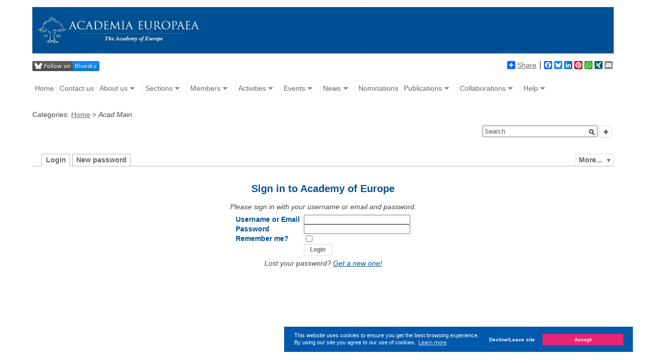

--- FILE ---
content_type: application/javascript
request_url: https://ae-info.org/scripts/jquery.selectBox.js
body_size: 40603
content:
/*
 * jQuery selectBox - A cosmetic, styleable replacement for SELECT elements
 *
 * Licensed under the MIT license: http://opensource.org/licenses/MIT
 *
 * v1.2.0
 *
 * https://github.com/marcj/jquery-selectBox
 */
;(function ($) {

    /**
     * SelectBox class.
     *
     * @param {HTMLElement|jQuery} select If it's a jQuery object, we use the first element.
     * @param {Object}             options
     * @constructor
     */
    var SelectBox = this.SelectBox = function (select, options) {
        if (select instanceof jQuery) {
            if (select.length > 0) {
                select = select[0];
            } else {
                return;
            }
        }

        this.typeTimer     = null;
        this.typeSearch    = '';
        this.isMac         = navigator.platform.match(/mac/i);
        options            = 'object' === typeof options ? options :  {};
        this.selectElement = select;

        // Disable for iOS devices (their native controls are more suitable for a touch device)
        if (!options.mobile && navigator.userAgent.match(/iPad|iPhone|Android|IEMobile|BlackBerry/i)) {
            return false;
        }

        // Element must be a select control
        if ('select' !== select.tagName.toLowerCase()) {
            return false;
        }

        this.init(options);
    }

    /**
     * @type {String}
     */
    SelectBox.prototype.version = '1.2.0';

    /**
     * @param {Object} options
     *
     * @returns {Boolean}
     */
    SelectBox.prototype.init = function (options) {
        var select = $(this.selectElement);
        if (select.data('selectBox-control')) {
            return false;
        }

        var control    = $('<a class="selectBox" />')
            , inline   = select.attr('multiple') || parseInt(select.attr('size')) > 1
            , settings = options || {}
            , tabIndex = parseInt(select.prop('tabindex')) || 0
            , self     = this;

        control
            .width(select.outerWidth())
            .addClass(select.attr('class'))
            .attr('title', select.attr('title') || '')
            .attr('tabindex', tabIndex)
            .css('display', 'inline-block')
            .bind('focus.selectBox', function () {
                if (this !== document.activeElement && document.body !== document.activeElement) {
                    $(document.activeElement).blur();
                }
                if (control.hasClass('selectBox-active')) {
                    return;
                }
                control.addClass('selectBox-active');
                select.trigger('focus');
            })
            .bind('blur.selectBox', function () {
                if (!control.hasClass('selectBox-active')) {
                    return;
                }
                control.removeClass('selectBox-active');
                select.trigger('blur');
            });

        if (!$(window).data('selectBox-bindings')) {
            $(window)
                .data('selectBox-bindings', true)
                .bind('scroll.selectBox', this.hideMenus)
                .bind('resize.selectBox', this.hideMenus);
        }

        if (select.attr('disabled')) {
            control.addClass('selectBox-disabled');
        }

        // Focus on control when label is clicked
        select.bind('click.selectBox', function (event) {
            control.focus();
            event.preventDefault();
        });

        // Generate control
        if (inline) {
            // Inline controls
            options = this.getOptions('inline');

            control
                .append(options)
                .data('selectBox-options', options).addClass('selectBox-inline selectBox-menuShowing')
                .bind('keydown.selectBox', function (event) {
                    self.handleKeyDown(event);
                })
                .bind('keypress.selectBox',function (event) {
                    self.handleKeyPress(event);
                })
                .bind('mousedown.selectBox',function (event) {
                    if (1 !== event.which) {
                        return;
                    }
                    if ($(event.target).is('A.selectBox-inline')) {
                        event.preventDefault();
                    }
                    if (!control.hasClass('selectBox-focus')) {
                        control.focus();
                    }
                })
                .insertAfter(select);

            // Auto-height based on size attribute
            if (!select[0].style.height) {
                var size = select.attr('size') ? parseInt(select.attr('size')) : 5;
                // Draw a dummy control off-screen, measure, and remove it
                var tmp = control
                    .clone()
                    .removeAttr('id')
                    .css({
                        position: 'absolute',
                        top: '-9999em'
                    })
                    .show()
                    .appendTo('body');
                tmp.find('.selectBox-options').html('<li><a>\u00A0</a></li>');
                var optionHeight = parseInt(tmp.find('.selectBox-options A:first').html('&nbsp;').outerHeight());
                tmp.remove();
                control.height(optionHeight * size);
            }
            this.disableSelection(control);
        } else {
            // Dropdown controls
            var label = $('<span class="selectBox-label" />'),
                arrow = $('<span class="selectBox-arrow" />');

            // Update label
            label.attr('class', this.getLabelClass()).text(this.getLabelText());
            options = this.getOptions('dropdown');
            options.appendTo('BODY');

            control
                .data('selectBox-options', options)
                .addClass('selectBox-dropdown')
                .append(label)
                .append(arrow)
                .bind('mousedown.selectBox', function (event) {
                    if (1 === event.which) {
                        if (control.hasClass('selectBox-menuShowing')) {
                            self.hideMenus();
                        } else {
                            event.stopPropagation();
                            // Webkit fix to prevent premature selection of options
                            options
                                .data('selectBox-down-at-x', event.screenX)
                                .data('selectBox-down-at-y', event.screenY);
                            self.showMenu();
                        }
                    }
                })
                .bind('keydown.selectBox', function (event) {
                    self.handleKeyDown(event);
                })
                .bind('keypress.selectBox', function (event) {
                    self.handleKeyPress(event);
                })
                .bind('open.selectBox',function (event, triggerData) {
                    if (triggerData && triggerData._selectBox === true) {
                        return;
                    }
                    self.showMenu();
                })
                .bind('close.selectBox', function (event, triggerData) {
                    if (triggerData && triggerData._selectBox === true) {
                        return;
                    }
                    self.hideMenus();
                })
                .insertAfter(select);

            // Set label width
            var labelWidth =
                    control.width()
                  - arrow.outerWidth()
                  - (parseInt(label.css('paddingLeft')) || 0)
                  - (parseInt(label.css('paddingRight')) || 0);

            label.width(labelWidth);
            this.disableSelection(control);
        }
        // Store data for later use and show the control
        select
            .addClass('selectBox')
            .data('selectBox-control', control)
            .data('selectBox-settings', settings)
            .hide();
    };

    /**
     * @param {String} type 'inline'|'dropdown'
     * @returns {jQuery}
     */
    SelectBox.prototype.getOptions = function (type) {
        var options;
        var select = $(this.selectElement);
        var self   = this;
        // Private function to handle recursion in the getOptions function.
        var _getOptions = function (select, options) {
            // Loop through the set in order of element children.
            select.children('OPTION, OPTGROUP').each(function () {
                // If the element is an option, add it to the list.
                if ($(this).is('OPTION')) {
                    // Check for a value in the option found.
                    if ($(this).length > 0) {
                        // Create an option form the found element.
                        self.generateOptions($(this), options);
                    } else {
                        // No option information found, so add an empty.
                        options.append('<li>\u00A0</li>');
                    }
                } else {
                    // If the element is an option group, add the group and call this function on it.
                    var optgroup = $('<li class="selectBox-optgroup" />');
                    optgroup.text($(this).attr('label'));
                    options.append(optgroup);
                    options = _getOptions($(this), options);
                }
            });
            // Return the built strin
            return options;
        };

        switch (type) {
            case 'inline':
                options = $('<ul class="selectBox-options" />');
                options = _getOptions(select, options);
                options
                    .find('A')
                    .bind('mouseover.selectBox', function (event) {
                        self.addHover($(this).parent());
                    })
                    .bind('mouseout.selectBox',function (event) {
                        self.removeHover($(this).parent());
                    })
                    .bind('mousedown.selectBox',function (event) {
                        if (1 !== event.which) {
                            return
                        }
                        event.preventDefault(); // Prevent options from being "dragged"
                        if (!select.selectBox('control').hasClass('selectBox-active')) {
                            select.selectBox('control').focus();
                        }
                    })
                    .bind('mouseup.selectBox', function (event) {
                        if (1 !== event.which) {
                            return;
                        }
                        self.hideMenus();
                        self.selectOption($(this).parent(), event);
                    });

                this.disableSelection(options);
                return options;
            case 'dropdown':
                options = $('<ul class="selectBox-dropdown-menu selectBox-options" />');
                options = _getOptions(select, options);

                options
                    .data('selectBox-select', select)
                    .css('display', 'none')
                    .appendTo('BODY')
                    .find('A')
                    .bind('mousedown.selectBox', function (event) {
                        if (event.which === 1) {
                            event.preventDefault(); // Prevent options from being "dragged"
                            if (event.screenX === options.data('selectBox-down-at-x') &&
                                event.screenY === options.data('selectBox-down-at-y')) {
                                options.removeData('selectBox-down-at-x').removeData('selectBox-down-at-y');
                                self.hideMenus();
                            }
                        }
                    })
                    .bind('mouseup.selectBox', function (event) {
                        if (1 !== event.which) {
                            return;
                        }
                        if (event.screenX === options.data('selectBox-down-at-x') &&
                            event.screenY === options.data('selectBox-down-at-y')) {
                            return;
                        } else {
                            options.removeData('selectBox-down-at-x').removeData('selectBox-down-at-y');
                        }
                        self.selectOption($(this).parent());
                        self.hideMenus();
                    })
                    .bind('mouseover.selectBox', function (event) {
                        self.addHover($(this).parent());
                    })
                    .bind('mouseout.selectBox', function (event) {
                        self.removeHover($(this).parent());
                    });

                // Inherit classes for dropdown menu
                var classes = select.attr('class') || '';
                if ('' !== classes) {
                    classes = classes.split(' ');
                    for (var i in classes) {
                        options.addClass(classes[i] + '-selectBox-dropdown-menu');
                    }
                }
                this.disableSelection(options);
                return options;
        }
    };

    /**
     * Returns the current class of the selected option.
     *
     * @returns {String}
     */
    SelectBox.prototype.getLabelClass = function () {
        var selected = $(this.selectElement).find('OPTION:selected');
        return ('selectBox-label ' + (selected.attr('class') || '')).replace(/\s+$/, '');
    };

    /**
     * Returns the current label of the selected option.
     *
     * @returns {String}
     */
    SelectBox.prototype.getLabelText = function () {
        var selected = $(this.selectElement).find('OPTION:selected');
        return selected.text() || '\u00A0';
    };

    /**
     * Sets the label.
     * This method uses the getLabelClass() and getLabelText() methods.
     */
    SelectBox.prototype.setLabel = function () {
        var select = $(this.selectElement);
        var control = select.data('selectBox-control');
        if (!control) {
            return;
        }

        control
            .find('.selectBox-label')
            .attr('class', this.getLabelClass())
            .text(this.getLabelText());
    };

    /**
     * Destroys the SelectBox instance and shows the origin select element.
     *
     */
    SelectBox.prototype.destroy = function () {
        var select = $(this.selectElement);
        var control = select.data('selectBox-control');
        if (!control) {
            return;
        }

        var options = control.data('selectBox-options');
        options.remove();
        control.remove();
        select
            .removeClass('selectBox')
            .removeData('selectBox-control')
            .data('selectBox-control', null)
            .removeData('selectBox-settings')
            .data('selectBox-settings', null)
            .show();
    };

    /**
     * Refreshes the option elements.
     */
    SelectBox.prototype.refresh = function () {
        var select = $(this.selectElement)
            , control = select.data('selectBox-control')
            , type = control.hasClass('selectBox-dropdown') ? 'dropdown' : 'inline'
            , options;

        // Remove old options
        control.data('selectBox-options').remove();

        // Generate new options
        options  = this.getOptions(type);
        control.data('selectBox-options', options);

        switch (type) {
            case 'inline':
                control.append(options);
                break;
            case 'dropdown':
                // Update label
                this.setLabel();
                $("BODY").append(options);
                break;
        }

        // Restore opened dropdown state (original menu was trashed)
        if ('dropdown' === type && control.hasClass('selectBox-menuShowing')) {
            this.showMenu();
        }
    };

    /**
     * Shows the dropdown menu.
     */
    SelectBox.prototype.showMenu = function () {
        var self = this
            , select   = $(this.selectElement)
            , control  = select.data('selectBox-control')
            , settings = select.data('selectBox-settings')
            , options  = control.data('selectBox-options');

        if (control.hasClass('selectBox-disabled')) {
            return false;
        }

        this.hideMenus();
        
        // Get top and bottom width of selectBox
        var borderBottomWidth = parseInt(control.css('borderBottomWidth')) || 0;
        var borderTopWidth = parseInt(control.css('borderTopWidth')) || 0;
        
        // Get proper variables for keeping options in viewport
        var pos = control.offset()
            , optionsHeight = options.outerHeight()
            , controlHeight = control.outerHeight()
            , maxHeight = parseInt(options.css('max-height'))
            , scrollPos = $(window).scrollTop()
            , heightToTop = pos.top - scrollPos
            , heightToBottom = $(window).height() - ( heightToTop + controlHeight )
            , posTop = heightToTop > heightToBottom
            , top = posTop 
                  ? pos.top - optionsHeight + borderTopWidth
                  : pos.top + controlHeight - borderBottomWidth;        
        
        
        // If the height to top and height to bottom are less than the max-height
        if(heightToTop < maxHeight&& heightToBottom < maxHeight){
            
            // Set max-height and top
            if(posTop){
                var maxHeightDiff = maxHeight - ( heightToTop - 5 );
                options.css({'max-height': maxHeight - maxHeightDiff + 'px'});
                top = top + maxHeightDiff;
            }else{
                var maxHeightDiff = maxHeight - ( heightToBottom - 5 );
                options.css({'max-height': maxHeight - maxHeightDiff + 'px'});
            }
            
        }
        
        // Save if position is top to options data
        options.data('posTop',posTop);
        
        
        // Menu position
        options
            .width(control.innerWidth())
            .css({
                top: top,
                left: control.offset().left
            })
            // Add Top and Bottom class based on position
            .addClass('selectBox-options selectBox-options-'+(posTop?'top':'bottom'));


        if (select.triggerHandler('beforeopen')) {
            return false;
        }

        var dispatchOpenEvent = function () {
            select.triggerHandler('open', {
                _selectBox: true
            });
        };

        // Show menu
        switch (settings.menuTransition) {
            case 'fade':
                options.fadeIn(settings.menuSpeed, dispatchOpenEvent);
                break;
            case 'slide':
                options.slideDown(settings.menuSpeed, dispatchOpenEvent);
                break;
            default:
                options.show(settings.menuSpeed, dispatchOpenEvent);
                break;
        }

        if (!settings.menuSpeed) {
            dispatchOpenEvent();
        }

        // Center on selected option
        var li = options.find('.selectBox-selected:first');
        this.keepOptionInView(li, true);
        this.addHover(li);
        control.addClass('selectBox-menuShowing selectBox-menuShowing-'+(posTop?'top':'bottom'));

        $(document).bind('mousedown.selectBox', function (event) {
            if (1 === event.which) {
                if ($(event.target).parents().andSelf().hasClass('selectBox-options')) {
                    return;
                }
                self.hideMenus();
            }
        });
    };

    /**
     * Hides the menu of all instances.
     */
    SelectBox.prototype.hideMenus = function () {
        if ($(".selectBox-dropdown-menu:visible").length === 0) {
            return;
        }

        $(document).unbind('mousedown.selectBox');
        $(".selectBox-dropdown-menu").each(function () {
            var options = $(this)
                , select = options.data('selectBox-select')
                , control = select.data('selectBox-control')
                , settings = select.data('selectBox-settings')
                , posTop = options.data('posTop');

            if (select.triggerHandler('beforeclose')) {
                return false;
            }

            var dispatchCloseEvent = function () {
                select.triggerHandler('close', {
                    _selectBox: true
                });
            };
            if (settings) {
                switch (settings.menuTransition) {
                    case 'fade':
                        options.fadeOut(settings.menuSpeed, dispatchCloseEvent);
                        break;
                    case 'slide':
                        options.slideUp(settings.menuSpeed, dispatchCloseEvent);
                        break;
                    default:
                        options.hide(settings.menuSpeed, dispatchCloseEvent);
                        break;
                }
                if (!settings.menuSpeed) {
                    dispatchCloseEvent();
                }
                control.removeClass('selectBox-menuShowing selectBox-menuShowing-'+(posTop?'top':'bottom'));
            } else {
                $(this).hide();
                $(this).triggerHandler('close', {
                    _selectBox: true
                });
                $(this).removeClass('selectBox-menuShowing selectBox-menuShowing-'+(posTop?'top':'bottom'));
            }
            
            options.css('max-height','')
            //Remove Top or Bottom class based on position
            options.removeClass('selectBox-options-'+(posTop?'top':'bottom'));
            options.data('posTop' , false);
        });
    };

    /**
     * Selects an option.
     *
     * @param {HTMLElement} li
     * @param {DOMEvent}    event
     * @returns {Boolean}
     */
    SelectBox.prototype.selectOption = function (li, event) {
        var select = $(this.selectElement);
        li         = $(li);

        var control    = select.data('selectBox-control')
            , settings = select.data('selectBox-settings');

        if (control.hasClass('selectBox-disabled')) {
            return false;
        }

        if (0 === li.length || li.hasClass('selectBox-disabled')) {
            return false;
        }

        if (select.attr('multiple')) {
            // If event.shiftKey is true, this will select all options between li and the last li selected
            if (event.shiftKey && control.data('selectBox-last-selected')) {
                li.toggleClass('selectBox-selected');
                var affectedOptions;
                if (li.index() > control.data('selectBox-last-selected').index()) {
                    affectedOptions = li
                        .siblings()
                        .slice(control.data('selectBox-last-selected').index(), li.index());
                } else {
                    affectedOptions = li
                        .siblings()
                        .slice(li.index(), control.data('selectBox-last-selected').index());
                }
                affectedOptions = affectedOptions.not('.selectBox-optgroup, .selectBox-disabled');
                if (li.hasClass('selectBox-selected')) {
                    affectedOptions.addClass('selectBox-selected');
                } else {
                    affectedOptions.removeClass('selectBox-selected');
                }
            } else if ((this.isMac && event.metaKey) || (!this.isMac && event.ctrlKey)) {
                li.toggleClass('selectBox-selected');
            } else {
                li.siblings().removeClass('selectBox-selected');
                li.addClass('selectBox-selected');
            }
        } else {
            li.siblings().removeClass('selectBox-selected');
            li.addClass('selectBox-selected');
        }

        if (control.hasClass('selectBox-dropdown')) {
            control.find('.selectBox-label').text(li.text());
        }

        // Update original control's value
        var i = 0, selection = [];
        if (select.attr('multiple')) {
            control.find('.selectBox-selected A').each(function () {
                selection[i++] = $(this).attr('rel');
            });
        } else {
            selection = li.find('A').attr('rel');
        }

        // Remember most recently selected item
        control.data('selectBox-last-selected', li);

        // Change callback
        if (select.val() !== selection) {
            select.val(selection);
            this.setLabel();
            select.trigger('change');
        }

        return true;
    };

    /**
     * Adds the hover class.
     *
     * @param {HTMLElement} li
     */
    SelectBox.prototype.addHover = function (li) {
        li = $(li);
        var select = $(this.selectElement)
            , control   = select.data('selectBox-control')
            , options = control.data('selectBox-options');

        options.find('.selectBox-hover').removeClass('selectBox-hover');
        li.addClass('selectBox-hover');
    };

    /**
     * Returns the original HTML select element.
     *
     * @returns {HTMLElement}
     */
    SelectBox.prototype.getSelectElement = function () {
        return this.selectElement;
    };

    /**
     * Remove the hover class.
     *
     * @param {HTMLElement} li
     */
    SelectBox.prototype.removeHover = function (li) {
        li = $(li);
        var select = $(this.selectElement)
            , control = select.data('selectBox-control')
            , options = control.data('selectBox-options');

        options.find('.selectBox-hover').removeClass('selectBox-hover');
    };

    /**
     * Checks if the widget is in the view.
     *
     * @param {jQuery}      li
     * @param {Boolean}     center
     */
    SelectBox.prototype.keepOptionInView = function (li, center) {
        if (!li || li.length === 0) {
            return;
        }

        var select = $(this.selectElement)
            , control     = select.data('selectBox-control')
            , options   = control.data('selectBox-options')
            , scrollBox = control.hasClass('selectBox-dropdown') ? options : options.parent()
            , top       = parseInt(li.offset().top -scrollBox.position().top)
            , bottom    = parseInt(top + li.outerHeight());

        if (center) {
            scrollBox.scrollTop(li.offset().top - scrollBox.offset().top + scrollBox.scrollTop() -
                (scrollBox.height() / 2));
        } else {
            if (top < 0) {
                scrollBox.scrollTop(li.offset().top - scrollBox.offset().top + scrollBox.scrollTop());
            }
            if (bottom > scrollBox.height()) {
                scrollBox.scrollTop((li.offset().top + li.outerHeight()) - scrollBox.offset().top +
                    scrollBox.scrollTop() - scrollBox.height());
            }
        }
    };

    /**
     * Handles the keyDown event.
     * Handles open/close and arrow key functionality
     *
     * @param {DOMEvent}    event
     */
    SelectBox.prototype.handleKeyDown = function (event) {
        var select = $(this.selectElement)
            , control        = select.data('selectBox-control')
            , options      = control.data('selectBox-options')
            , settings     = select.data('selectBox-settings')
            , totalOptions = 0, i = 0;

        if (control.hasClass('selectBox-disabled')) {
            return;
        }

        switch (event.keyCode) {
            case 8:
                // backspace
                event.preventDefault();
                this.typeSearch = '';
                break;
            case 9:
            // tab
            case 27:
                // esc
                this.hideMenus();
                this.removeHover();
                break;
            case 13:
                // enter
                if (control.hasClass('selectBox-menuShowing')) {
                    this.selectOption(options.find('LI.selectBox-hover:first'), event);
                    if (control.hasClass('selectBox-dropdown')) {
                        this.hideMenus();
                    }
                } else {
                    this.showMenu();
                }
                break;
            case 38:
            // up
            case 37:
                // left
                event.preventDefault();
                if (control.hasClass('selectBox-menuShowing')) {
                    var prev = options.find('.selectBox-hover').prev('LI');
                    totalOptions = options.find('LI:not(.selectBox-optgroup)').length;
                    i = 0;
                    while (prev.length === 0 || prev.hasClass('selectBox-disabled') ||
                        prev.hasClass('selectBox-optgroup')) {
                        prev = prev.prev('LI');
                        if (prev.length === 0) {
                            if (settings.loopOptions) {
                                prev = options.find('LI:last');
                            } else {
                                prev = options.find('LI:first');
                            }
                        }
                        if (++i >= totalOptions) {
                            break;
                        }
                    }
                    this.addHover(prev);
                    this.selectOption(prev, event);
                    this.keepOptionInView(prev);
                } else {
                    this.showMenu();
                }
                break;
            case 40:
            // down
            case 39:
                // right
                event.preventDefault();
                if (control.hasClass('selectBox-menuShowing')) {
                    var next = options.find('.selectBox-hover').next('LI');
                    totalOptions = options.find('LI:not(.selectBox-optgroup)').length;
                    i = 0;
                    while (0 === next.length || next.hasClass('selectBox-disabled') ||
                        next.hasClass('selectBox-optgroup')) {
                        next = next.next('LI');
                        if (next.length === 0) {
                            if (settings.loopOptions) {
                                next = options.find('LI:first');
                            } else {
                                next = options.find('LI:last');
                            }
                        }
                        if (++i >= totalOptions) {
                            break;
                        }
                    }
                    this.addHover(next);
                    this.selectOption(next, event);
                    this.keepOptionInView(next);
                } else {
                    this.showMenu();
                }
                break;
        }
    };

    /**
     * Handles the keyPress event.
     * Handles type-to-find functionality
     *
     * @param {DOMEvent}    event
     */
    SelectBox.prototype.handleKeyPress = function (event) {
        var select = $(this.selectElement)
            , control = select.data('selectBox-control')
            , options = control.data('selectBox-options')
            , self    = this;

        if (control.hasClass('selectBox-disabled')) {
            return;
        }

        switch (event.keyCode) {
            case 9:
            // tab
            case 27:
            // esc
            case 13:
            // enter
            case 38:
            // up
            case 37:
            // left
            case 40:
            // down
            case 39:
                // right
                // Don't interfere with the keydown event!
                break;
            default:
                // Type to find
                if (!control.hasClass('selectBox-menuShowing')) {
                    this.showMenu();
                }
                event.preventDefault();
                clearTimeout(this.typeTimer);
                this.typeSearch += String.fromCharCode(event.charCode || event.keyCode);
                options.find('A').each(function () {
                    if ($(this).text().substr(0, self.typeSearch.length).toLowerCase() === self.typeSearch.toLowerCase()) {
                        self.addHover($(this).parent());
                        self.selectOption($(this).parent(), event);
                        self.keepOptionInView($(this).parent());
                        return false;
                    }
                });
                // Clear after a brief pause
                this.typeTimer = setTimeout(function () {
                    self.typeSearch = '';
                }, 1000);
                break;
        }
    };

    /**
     * Enables the selectBox.
     */
    SelectBox.prototype.enable = function () {
        var select = $(this.selectElement);
        select.prop('disabled', false);
        var control = select.data('selectBox-control');
        if (!control) {
            return;
        }
        control.removeClass('selectBox-disabled');
    };

    /**
     * Disables the selectBox.
     */
    SelectBox.prototype.disable = function () {
        var select = $(this.selectElement);
        select.prop('disabled', true);
        var control = select.data('selectBox-control');
        if (!control) {
            return;
        }
        control.addClass('selectBox-disabled');
    };

    /**
     * Sets the current value.
     *
     * @param {String}      value
     */
    SelectBox.prototype.setValue = function (value) {
        var select = $(this.selectElement);
        select.val(value);
        value = select.val(); // IE9's select would be null if it was set with a non-exist options value

        if (null === value) { // So check it here and set it with the first option's value if possible
            value = select.children().first().val();
            select.val(value);
        }

        var control = select.data('selectBox-control');
        if (!control) {
            return;
        }

        var settings = select.data('selectBox-settings')
            , options = control.data('selectBox-options');

        // Update label
        this.setLabel();

        // Update control values
        options.find('.selectBox-selected').removeClass('selectBox-selected');
        options.find('A').each(function () {
            if (typeof(value) === 'object') {
                for (var i = 0; i < value.length; i++) {
                    if ($(this).attr('rel') == value[i]) {
                        $(this).parent().addClass('selectBox-selected');
                    }
                }
            } else {
                if ($(this).attr('rel') == value) {
                    $(this).parent().addClass('selectBox-selected');
                }
            }
        });

        if (settings.change) {
            settings.change.call(select);
        }
    };

    /**
     * Sets the option elements.
     *
     * @param {String|Object} options
     */
    SelectBox.prototype.setOptions = function (options) {
        var select = $(this.selectElement)
            , control = select.data('selectBox-control');

        switch (typeof(options)) {
            case 'string':
                select.html(options);
                break;
            case 'object':
                select.html('');
                for (var i in options) {
                    if (options[i] === null) {
                        continue;
                    }
                    if (typeof(options[i]) === 'object') {
                        var optgroup = $('<optgroup label="' + i + '" />');
                        for (var j in options[i]) {
                            optgroup.append('<option value="' + j + '">' + options[i][j] + '</option>');
                        }
                        select.append(optgroup);
                    } else {
                        var option = $('<option value="' + i + '">' + options[i] + '</option>');
                        select.append(option);
                    }
                }
                break;
        }

        if (control) {
            // Refresh the control
            this.refresh();
        }
    };

    /**
     * Disables the selection.
     *
     * @param {*} selector
     */
    SelectBox.prototype.disableSelection = function (selector) {
        $(selector).css('MozUserSelect', 'none').bind('selectstart', function (event) {
            event.preventDefault();
        });
    };

    /**
     * Generates the options.
     *
     * @param {jQuery} self
     * @param {jQuery} options
     */
    SelectBox.prototype.generateOptions = function (self, options) {
        var li = $('<li />'), a = $('<a />');
        li.addClass(self.attr('class'));
        li.data(self.data());
        a.attr('rel', self.val()).text(self.text());
        li.append(a);
        if (self.attr('disabled')) {
            li.addClass('selectBox-disabled');
        }
        if (self.attr('selected')) {
            li.addClass('selectBox-selected');
        }
        options.append(li);
    };

    /**
     * Extends the jQuery.fn object.
     */
    $.extend($.fn, {
        selectBox: function (method, options) {
            var selectBox;

            switch (method) {
                case 'control':
                    return $(this).data('selectBox-control');
                case 'settings':
                    if (!options) {
                        return $(this).data('selectBox-settings');
                    }
                    $(this).each(function () {
                        $(this).data('selectBox-settings', $.extend(true, $(this).data('selectBox-settings'), options));
                    });
                    break;
                case 'options':
                    // Getter
                    if (undefined === options) {
                        return $(this).data('selectBox-control').data('selectBox-options');
                    }
                    // Setter
                    $(this).each(function () {
                        if (selectBox = $(this).data('selectBox')) {
                            selectBox.setOptions(options);
                        }
                    });
                    break;
                case 'value':
                    // Empty string is a valid value
                    if (undefined === options) {
                        return $(this).val();
                    }
                    $(this).each(function () {
                        if (selectBox = $(this).data('selectBox')) {
                            selectBox.setValue(options);
                        }
                    });
                    break;
                case 'refresh':
                    $(this).each(function () {
                        if (selectBox = $(this).data('selectBox')) {
                            selectBox.refresh();
                        }
                    });
                    break;
                case 'enable':
                    $(this).each(function () {
                        if (selectBox = $(this).data('selectBox')) {
                            selectBox.enable(this);
                        }
                    });
                    break;
                case 'disable':
                    $(this).each(function () {
                        if (selectBox = $(this).data('selectBox')) {
                            selectBox.disable();
                        }
                    });
                    break;
                case 'destroy':
                    $(this).each(function () {
                        if (selectBox = $(this).data('selectBox')) {
                            selectBox.destroy();
                            $(this).data('selectBox', null);
                        }
                    });
                    break;
                case 'instance':
                    return $(this).data('selectBox');
                default:
                    $(this).each(function (idx, select) {
                        if (!$(select).data('selectBox')) {
                            $(select).data('selectBox', new SelectBox(select, method));
                        }
                    });
                    break;
            }
            return $(this);
        }
    });
})(jQuery);
